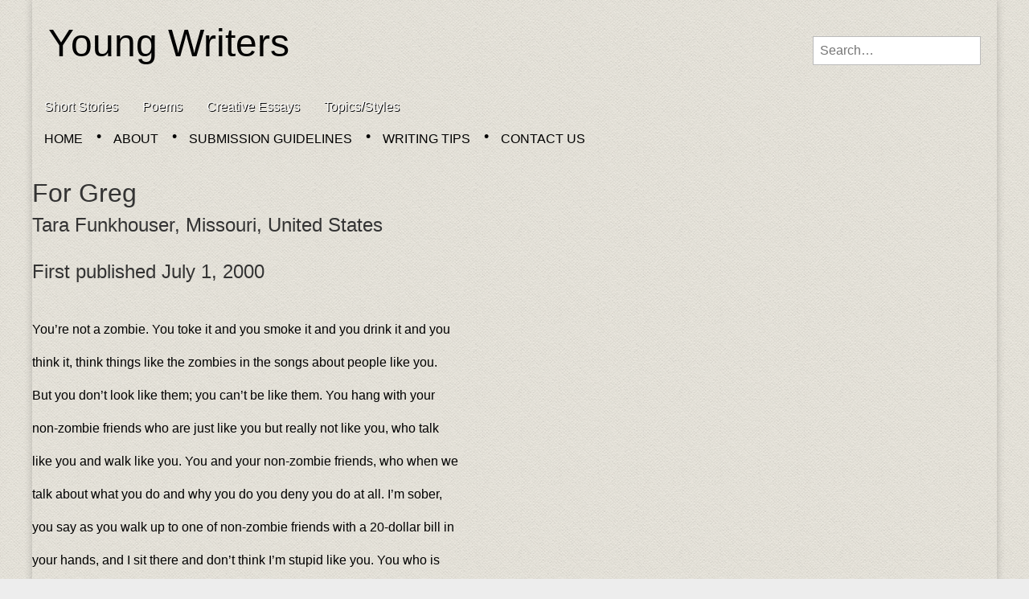

--- FILE ---
content_type: text/html; charset=UTF-8
request_url: http://www.youngwritersmagazine.com/poems/for-greg/
body_size: 14470
content:
<!DOCTYPE html>
<!--[if lt IE 7]><html class="no-js lt-ie9 lt-ie8 lt-ie7" lang="en-US"><![endif]-->
<!--[if IE 7]><html class="no-js lt-ie9 lt-ie8" lang="en-US"><![endif]-->
<!--[if IE 8]><html class="no-js lt-ie9" lang="en-US"><![endif]-->
<!--[if gt IE 8]><!--><html class="no-js" lang="en-US"><!--<![endif]-->
<head>
<meta charset="UTF-8" />
<meta http-equiv="X-UA-Compatible" content="IE=edge,chrome=1">
<meta name="viewport" content="width=device-width, initial-scale=1.0">
<title>For Greg | Poem by Tara Funkhouser | Young Writers</title>
<link rel="profile" href="http://gmpg.org/xfn/11" />
<link rel="pingback" href="http://www.youngwritersmagazine.com/xmlrpc.php" />
<!--[if IE]><script src="http://html5shiv.googlecode.com/svn/trunk/html5.js"></script><![endif]-->
<meta name='robots' content='index, follow, max-image-preview:large, max-snippet:-1, max-video-preview:-1' />

	<!-- This site is optimized with the Yoast SEO plugin v26.5 - https://yoast.com/wordpress/plugins/seo/ -->
	<meta name="description" content="A passionate and biting prose poem to a lost friend, by teenage writer Tara Funkhouser." />
	<link rel="canonical" href="http://www.youngwritersmagazine.com/poems/for-greg/" />
	<meta property="og:locale" content="en_US" />
	<meta property="og:type" content="article" />
	<meta property="og:title" content="For Greg | Poem by Tara Funkhouser | Young Writers" />
	<meta property="og:description" content="A passionate and biting prose poem to a lost friend, by teenage writer Tara Funkhouser." />
	<meta property="og:url" content="http://www.youngwritersmagazine.com/poems/for-greg/" />
	<meta property="og:site_name" content="Young Writers" />
	<meta property="article:publisher" content="https://www.facebook.com/youngwritersmag" />
	<meta property="article:published_time" content="2000-07-01T16:00:13+00:00" />
	<meta property="article:modified_time" content="2012-04-28T16:45:32+00:00" />
	<meta name="author" content="Daniel Klotz" />
	<meta name="twitter:card" content="summary_large_image" />
	<meta name="twitter:creator" content="@youngwritersmag" />
	<meta name="twitter:site" content="@youngwritersmag" />
	<meta name="twitter:label1" content="Written by" />
	<meta name="twitter:data1" content="Daniel Klotz" />
	<meta name="twitter:label2" content="Est. reading time" />
	<meta name="twitter:data2" content="2 minutes" />
	<script type="application/ld+json" class="yoast-schema-graph">{"@context":"https://schema.org","@graph":[{"@type":"WebPage","@id":"http://www.youngwritersmagazine.com/poems/for-greg/","url":"http://www.youngwritersmagazine.com/poems/for-greg/","name":"For Greg | Poem by Tara Funkhouser | Young Writers","isPartOf":{"@id":"http://www.youngwritersmagazine.com/#website"},"datePublished":"2000-07-01T16:00:13+00:00","dateModified":"2012-04-28T16:45:32+00:00","author":{"@id":"http://www.youngwritersmagazine.com/#/schema/person/9515c39e662deab1fbd492814d75ab83"},"description":"A passionate and biting prose poem to a lost friend, by teenage writer Tara Funkhouser.","breadcrumb":{"@id":"http://www.youngwritersmagazine.com/poems/for-greg/#breadcrumb"},"inLanguage":"en-US","potentialAction":[{"@type":"ReadAction","target":["http://www.youngwritersmagazine.com/poems/for-greg/"]}]},{"@type":"BreadcrumbList","@id":"http://www.youngwritersmagazine.com/poems/for-greg/#breadcrumb","itemListElement":[{"@type":"ListItem","position":1,"name":"Home","item":"http://www.youngwritersmagazine.com/"},{"@type":"ListItem","position":2,"name":"For Greg"}]},{"@type":"WebSite","@id":"http://www.youngwritersmagazine.com/#website","url":"http://www.youngwritersmagazine.com/","name":"Young Writers","description":"Stories, Poems, and Essays by Teens","potentialAction":[{"@type":"SearchAction","target":{"@type":"EntryPoint","urlTemplate":"http://www.youngwritersmagazine.com/?s={search_term_string}"},"query-input":{"@type":"PropertyValueSpecification","valueRequired":true,"valueName":"search_term_string"}}],"inLanguage":"en-US"},{"@type":"Person","@id":"http://www.youngwritersmagazine.com/#/schema/person/9515c39e662deab1fbd492814d75ab83","name":"Daniel Klotz","image":{"@type":"ImageObject","inLanguage":"en-US","@id":"http://www.youngwritersmagazine.com/#/schema/person/image/","url":"https://secure.gravatar.com/avatar/027375035a217d4a84b5dbee8816b052754bbeb168f0717edfc5778938fe976a?s=96&d=blank&r=pg","contentUrl":"https://secure.gravatar.com/avatar/027375035a217d4a84b5dbee8816b052754bbeb168f0717edfc5778938fe976a?s=96&d=blank&r=pg","caption":"Daniel Klotz"},"sameAs":["http://www.youngwritersmagazine.com"]}]}</script>
	<!-- / Yoast SEO plugin. -->


<link rel='dns-prefetch' href='//stats.wp.com' />
<link rel='dns-prefetch' href='//netdna.bootstrapcdn.com' />
<link rel='dns-prefetch' href='//v0.wordpress.com' />
<link rel='dns-prefetch' href='//jetpack.wordpress.com' />
<link rel='dns-prefetch' href='//s0.wp.com' />
<link rel='dns-prefetch' href='//public-api.wordpress.com' />
<link rel='dns-prefetch' href='//0.gravatar.com' />
<link rel='dns-prefetch' href='//1.gravatar.com' />
<link rel='dns-prefetch' href='//2.gravatar.com' />
<link rel="alternate" type="application/rss+xml" title="Young Writers &raquo; Feed" href="http://www.youngwritersmagazine.com/feed/" />
<link rel="alternate" type="application/rss+xml" title="Young Writers &raquo; Comments Feed" href="http://www.youngwritersmagazine.com/comments/feed/" />
<link rel="alternate" type="application/rss+xml" title="Young Writers &raquo; For Greg Comments Feed" href="http://www.youngwritersmagazine.com/poems/for-greg/feed/" />
<link rel="alternate" title="oEmbed (JSON)" type="application/json+oembed" href="http://www.youngwritersmagazine.com/wp-json/oembed/1.0/embed?url=http%3A%2F%2Fwww.youngwritersmagazine.com%2Fpoems%2Ffor-greg%2F" />
<link rel="alternate" title="oEmbed (XML)" type="text/xml+oembed" href="http://www.youngwritersmagazine.com/wp-json/oembed/1.0/embed?url=http%3A%2F%2Fwww.youngwritersmagazine.com%2Fpoems%2Ffor-greg%2F&#038;format=xml" />
<style id='wp-img-auto-sizes-contain-inline-css' type='text/css'>
img:is([sizes=auto i],[sizes^="auto," i]){contain-intrinsic-size:3000px 1500px}
/*# sourceURL=wp-img-auto-sizes-contain-inline-css */
</style>
<style id='wp-emoji-styles-inline-css' type='text/css'>

	img.wp-smiley, img.emoji {
		display: inline !important;
		border: none !important;
		box-shadow: none !important;
		height: 1em !important;
		width: 1em !important;
		margin: 0 0.07em !important;
		vertical-align: -0.1em !important;
		background: none !important;
		padding: 0 !important;
	}
/*# sourceURL=wp-emoji-styles-inline-css */
</style>
<style id='wp-block-library-inline-css' type='text/css'>
:root{--wp-block-synced-color:#7a00df;--wp-block-synced-color--rgb:122,0,223;--wp-bound-block-color:var(--wp-block-synced-color);--wp-editor-canvas-background:#ddd;--wp-admin-theme-color:#007cba;--wp-admin-theme-color--rgb:0,124,186;--wp-admin-theme-color-darker-10:#006ba1;--wp-admin-theme-color-darker-10--rgb:0,107,160.5;--wp-admin-theme-color-darker-20:#005a87;--wp-admin-theme-color-darker-20--rgb:0,90,135;--wp-admin-border-width-focus:2px}@media (min-resolution:192dpi){:root{--wp-admin-border-width-focus:1.5px}}.wp-element-button{cursor:pointer}:root .has-very-light-gray-background-color{background-color:#eee}:root .has-very-dark-gray-background-color{background-color:#313131}:root .has-very-light-gray-color{color:#eee}:root .has-very-dark-gray-color{color:#313131}:root .has-vivid-green-cyan-to-vivid-cyan-blue-gradient-background{background:linear-gradient(135deg,#00d084,#0693e3)}:root .has-purple-crush-gradient-background{background:linear-gradient(135deg,#34e2e4,#4721fb 50%,#ab1dfe)}:root .has-hazy-dawn-gradient-background{background:linear-gradient(135deg,#faaca8,#dad0ec)}:root .has-subdued-olive-gradient-background{background:linear-gradient(135deg,#fafae1,#67a671)}:root .has-atomic-cream-gradient-background{background:linear-gradient(135deg,#fdd79a,#004a59)}:root .has-nightshade-gradient-background{background:linear-gradient(135deg,#330968,#31cdcf)}:root .has-midnight-gradient-background{background:linear-gradient(135deg,#020381,#2874fc)}:root{--wp--preset--font-size--normal:16px;--wp--preset--font-size--huge:42px}.has-regular-font-size{font-size:1em}.has-larger-font-size{font-size:2.625em}.has-normal-font-size{font-size:var(--wp--preset--font-size--normal)}.has-huge-font-size{font-size:var(--wp--preset--font-size--huge)}.has-text-align-center{text-align:center}.has-text-align-left{text-align:left}.has-text-align-right{text-align:right}.has-fit-text{white-space:nowrap!important}#end-resizable-editor-section{display:none}.aligncenter{clear:both}.items-justified-left{justify-content:flex-start}.items-justified-center{justify-content:center}.items-justified-right{justify-content:flex-end}.items-justified-space-between{justify-content:space-between}.screen-reader-text{border:0;clip-path:inset(50%);height:1px;margin:-1px;overflow:hidden;padding:0;position:absolute;width:1px;word-wrap:normal!important}.screen-reader-text:focus{background-color:#ddd;clip-path:none;color:#444;display:block;font-size:1em;height:auto;left:5px;line-height:normal;padding:15px 23px 14px;text-decoration:none;top:5px;width:auto;z-index:100000}html :where(.has-border-color){border-style:solid}html :where([style*=border-top-color]){border-top-style:solid}html :where([style*=border-right-color]){border-right-style:solid}html :where([style*=border-bottom-color]){border-bottom-style:solid}html :where([style*=border-left-color]){border-left-style:solid}html :where([style*=border-width]){border-style:solid}html :where([style*=border-top-width]){border-top-style:solid}html :where([style*=border-right-width]){border-right-style:solid}html :where([style*=border-bottom-width]){border-bottom-style:solid}html :where([style*=border-left-width]){border-left-style:solid}html :where(img[class*=wp-image-]){height:auto;max-width:100%}:where(figure){margin:0 0 1em}html :where(.is-position-sticky){--wp-admin--admin-bar--position-offset:var(--wp-admin--admin-bar--height,0px)}@media screen and (max-width:600px){html :where(.is-position-sticky){--wp-admin--admin-bar--position-offset:0px}}

/*# sourceURL=wp-block-library-inline-css */
</style><style id='global-styles-inline-css' type='text/css'>
:root{--wp--preset--aspect-ratio--square: 1;--wp--preset--aspect-ratio--4-3: 4/3;--wp--preset--aspect-ratio--3-4: 3/4;--wp--preset--aspect-ratio--3-2: 3/2;--wp--preset--aspect-ratio--2-3: 2/3;--wp--preset--aspect-ratio--16-9: 16/9;--wp--preset--aspect-ratio--9-16: 9/16;--wp--preset--color--black: #000000;--wp--preset--color--cyan-bluish-gray: #abb8c3;--wp--preset--color--white: #ffffff;--wp--preset--color--pale-pink: #f78da7;--wp--preset--color--vivid-red: #cf2e2e;--wp--preset--color--luminous-vivid-orange: #ff6900;--wp--preset--color--luminous-vivid-amber: #fcb900;--wp--preset--color--light-green-cyan: #7bdcb5;--wp--preset--color--vivid-green-cyan: #00d084;--wp--preset--color--pale-cyan-blue: #8ed1fc;--wp--preset--color--vivid-cyan-blue: #0693e3;--wp--preset--color--vivid-purple: #9b51e0;--wp--preset--gradient--vivid-cyan-blue-to-vivid-purple: linear-gradient(135deg,rgb(6,147,227) 0%,rgb(155,81,224) 100%);--wp--preset--gradient--light-green-cyan-to-vivid-green-cyan: linear-gradient(135deg,rgb(122,220,180) 0%,rgb(0,208,130) 100%);--wp--preset--gradient--luminous-vivid-amber-to-luminous-vivid-orange: linear-gradient(135deg,rgb(252,185,0) 0%,rgb(255,105,0) 100%);--wp--preset--gradient--luminous-vivid-orange-to-vivid-red: linear-gradient(135deg,rgb(255,105,0) 0%,rgb(207,46,46) 100%);--wp--preset--gradient--very-light-gray-to-cyan-bluish-gray: linear-gradient(135deg,rgb(238,238,238) 0%,rgb(169,184,195) 100%);--wp--preset--gradient--cool-to-warm-spectrum: linear-gradient(135deg,rgb(74,234,220) 0%,rgb(151,120,209) 20%,rgb(207,42,186) 40%,rgb(238,44,130) 60%,rgb(251,105,98) 80%,rgb(254,248,76) 100%);--wp--preset--gradient--blush-light-purple: linear-gradient(135deg,rgb(255,206,236) 0%,rgb(152,150,240) 100%);--wp--preset--gradient--blush-bordeaux: linear-gradient(135deg,rgb(254,205,165) 0%,rgb(254,45,45) 50%,rgb(107,0,62) 100%);--wp--preset--gradient--luminous-dusk: linear-gradient(135deg,rgb(255,203,112) 0%,rgb(199,81,192) 50%,rgb(65,88,208) 100%);--wp--preset--gradient--pale-ocean: linear-gradient(135deg,rgb(255,245,203) 0%,rgb(182,227,212) 50%,rgb(51,167,181) 100%);--wp--preset--gradient--electric-grass: linear-gradient(135deg,rgb(202,248,128) 0%,rgb(113,206,126) 100%);--wp--preset--gradient--midnight: linear-gradient(135deg,rgb(2,3,129) 0%,rgb(40,116,252) 100%);--wp--preset--font-size--small: 13px;--wp--preset--font-size--medium: 20px;--wp--preset--font-size--large: 36px;--wp--preset--font-size--x-large: 42px;--wp--preset--spacing--20: 0.44rem;--wp--preset--spacing--30: 0.67rem;--wp--preset--spacing--40: 1rem;--wp--preset--spacing--50: 1.5rem;--wp--preset--spacing--60: 2.25rem;--wp--preset--spacing--70: 3.38rem;--wp--preset--spacing--80: 5.06rem;--wp--preset--shadow--natural: 6px 6px 9px rgba(0, 0, 0, 0.2);--wp--preset--shadow--deep: 12px 12px 50px rgba(0, 0, 0, 0.4);--wp--preset--shadow--sharp: 6px 6px 0px rgba(0, 0, 0, 0.2);--wp--preset--shadow--outlined: 6px 6px 0px -3px rgb(255, 255, 255), 6px 6px rgb(0, 0, 0);--wp--preset--shadow--crisp: 6px 6px 0px rgb(0, 0, 0);}:where(.is-layout-flex){gap: 0.5em;}:where(.is-layout-grid){gap: 0.5em;}body .is-layout-flex{display: flex;}.is-layout-flex{flex-wrap: wrap;align-items: center;}.is-layout-flex > :is(*, div){margin: 0;}body .is-layout-grid{display: grid;}.is-layout-grid > :is(*, div){margin: 0;}:where(.wp-block-columns.is-layout-flex){gap: 2em;}:where(.wp-block-columns.is-layout-grid){gap: 2em;}:where(.wp-block-post-template.is-layout-flex){gap: 1.25em;}:where(.wp-block-post-template.is-layout-grid){gap: 1.25em;}.has-black-color{color: var(--wp--preset--color--black) !important;}.has-cyan-bluish-gray-color{color: var(--wp--preset--color--cyan-bluish-gray) !important;}.has-white-color{color: var(--wp--preset--color--white) !important;}.has-pale-pink-color{color: var(--wp--preset--color--pale-pink) !important;}.has-vivid-red-color{color: var(--wp--preset--color--vivid-red) !important;}.has-luminous-vivid-orange-color{color: var(--wp--preset--color--luminous-vivid-orange) !important;}.has-luminous-vivid-amber-color{color: var(--wp--preset--color--luminous-vivid-amber) !important;}.has-light-green-cyan-color{color: var(--wp--preset--color--light-green-cyan) !important;}.has-vivid-green-cyan-color{color: var(--wp--preset--color--vivid-green-cyan) !important;}.has-pale-cyan-blue-color{color: var(--wp--preset--color--pale-cyan-blue) !important;}.has-vivid-cyan-blue-color{color: var(--wp--preset--color--vivid-cyan-blue) !important;}.has-vivid-purple-color{color: var(--wp--preset--color--vivid-purple) !important;}.has-black-background-color{background-color: var(--wp--preset--color--black) !important;}.has-cyan-bluish-gray-background-color{background-color: var(--wp--preset--color--cyan-bluish-gray) !important;}.has-white-background-color{background-color: var(--wp--preset--color--white) !important;}.has-pale-pink-background-color{background-color: var(--wp--preset--color--pale-pink) !important;}.has-vivid-red-background-color{background-color: var(--wp--preset--color--vivid-red) !important;}.has-luminous-vivid-orange-background-color{background-color: var(--wp--preset--color--luminous-vivid-orange) !important;}.has-luminous-vivid-amber-background-color{background-color: var(--wp--preset--color--luminous-vivid-amber) !important;}.has-light-green-cyan-background-color{background-color: var(--wp--preset--color--light-green-cyan) !important;}.has-vivid-green-cyan-background-color{background-color: var(--wp--preset--color--vivid-green-cyan) !important;}.has-pale-cyan-blue-background-color{background-color: var(--wp--preset--color--pale-cyan-blue) !important;}.has-vivid-cyan-blue-background-color{background-color: var(--wp--preset--color--vivid-cyan-blue) !important;}.has-vivid-purple-background-color{background-color: var(--wp--preset--color--vivid-purple) !important;}.has-black-border-color{border-color: var(--wp--preset--color--black) !important;}.has-cyan-bluish-gray-border-color{border-color: var(--wp--preset--color--cyan-bluish-gray) !important;}.has-white-border-color{border-color: var(--wp--preset--color--white) !important;}.has-pale-pink-border-color{border-color: var(--wp--preset--color--pale-pink) !important;}.has-vivid-red-border-color{border-color: var(--wp--preset--color--vivid-red) !important;}.has-luminous-vivid-orange-border-color{border-color: var(--wp--preset--color--luminous-vivid-orange) !important;}.has-luminous-vivid-amber-border-color{border-color: var(--wp--preset--color--luminous-vivid-amber) !important;}.has-light-green-cyan-border-color{border-color: var(--wp--preset--color--light-green-cyan) !important;}.has-vivid-green-cyan-border-color{border-color: var(--wp--preset--color--vivid-green-cyan) !important;}.has-pale-cyan-blue-border-color{border-color: var(--wp--preset--color--pale-cyan-blue) !important;}.has-vivid-cyan-blue-border-color{border-color: var(--wp--preset--color--vivid-cyan-blue) !important;}.has-vivid-purple-border-color{border-color: var(--wp--preset--color--vivid-purple) !important;}.has-vivid-cyan-blue-to-vivid-purple-gradient-background{background: var(--wp--preset--gradient--vivid-cyan-blue-to-vivid-purple) !important;}.has-light-green-cyan-to-vivid-green-cyan-gradient-background{background: var(--wp--preset--gradient--light-green-cyan-to-vivid-green-cyan) !important;}.has-luminous-vivid-amber-to-luminous-vivid-orange-gradient-background{background: var(--wp--preset--gradient--luminous-vivid-amber-to-luminous-vivid-orange) !important;}.has-luminous-vivid-orange-to-vivid-red-gradient-background{background: var(--wp--preset--gradient--luminous-vivid-orange-to-vivid-red) !important;}.has-very-light-gray-to-cyan-bluish-gray-gradient-background{background: var(--wp--preset--gradient--very-light-gray-to-cyan-bluish-gray) !important;}.has-cool-to-warm-spectrum-gradient-background{background: var(--wp--preset--gradient--cool-to-warm-spectrum) !important;}.has-blush-light-purple-gradient-background{background: var(--wp--preset--gradient--blush-light-purple) !important;}.has-blush-bordeaux-gradient-background{background: var(--wp--preset--gradient--blush-bordeaux) !important;}.has-luminous-dusk-gradient-background{background: var(--wp--preset--gradient--luminous-dusk) !important;}.has-pale-ocean-gradient-background{background: var(--wp--preset--gradient--pale-ocean) !important;}.has-electric-grass-gradient-background{background: var(--wp--preset--gradient--electric-grass) !important;}.has-midnight-gradient-background{background: var(--wp--preset--gradient--midnight) !important;}.has-small-font-size{font-size: var(--wp--preset--font-size--small) !important;}.has-medium-font-size{font-size: var(--wp--preset--font-size--medium) !important;}.has-large-font-size{font-size: var(--wp--preset--font-size--large) !important;}.has-x-large-font-size{font-size: var(--wp--preset--font-size--x-large) !important;}
/*# sourceURL=global-styles-inline-css */
</style>

<style id='classic-theme-styles-inline-css' type='text/css'>
/*! This file is auto-generated */
.wp-block-button__link{color:#fff;background-color:#32373c;border-radius:9999px;box-shadow:none;text-decoration:none;padding:calc(.667em + 2px) calc(1.333em + 2px);font-size:1.125em}.wp-block-file__button{background:#32373c;color:#fff;text-decoration:none}
/*# sourceURL=/wp-includes/css/classic-themes.min.css */
</style>
<link rel='stylesheet' id='tags-page-css' href='http://www.youngwritersmagazine.com/wp-content/plugins/tags-page/css/tags-page.min.css?ver=6.9' type='text/css' media='all' />
<link rel='stylesheet' id='theme_stylesheet-css' href='http://www.youngwritersmagazine.com/wp-content/themes/magazine-premium/style.css?ver=6.9' type='text/css' media='all' />
<link rel='stylesheet' id='font_awesome-css' href='http://netdna.bootstrapcdn.com/font-awesome/3.2.1/css/font-awesome.css' type='text/css' media='all' />
<link rel='stylesheet' id='sharedaddy-css' href='http://www.youngwritersmagazine.com/wp-content/plugins/jetpack/modules/sharedaddy/sharing.css?ver=15.3.1' type='text/css' media='all' />
<link rel='stylesheet' id='social-logos-css' href='http://www.youngwritersmagazine.com/wp-content/plugins/jetpack/_inc/social-logos/social-logos.min.css?ver=15.3.1' type='text/css' media='all' />
<script type="text/javascript" src="http://www.youngwritersmagazine.com/wp-includes/js/jquery/jquery.min.js?ver=3.7.1" id="jquery-core-js"></script>
<script type="text/javascript" src="http://www.youngwritersmagazine.com/wp-includes/js/jquery/jquery-migrate.min.js?ver=3.4.1" id="jquery-migrate-js"></script>
<link rel="https://api.w.org/" href="http://www.youngwritersmagazine.com/wp-json/" /><link rel="alternate" title="JSON" type="application/json" href="http://www.youngwritersmagazine.com/wp-json/wp/v2/posts/94" /><link rel="EditURI" type="application/rsd+xml" title="RSD" href="http://www.youngwritersmagazine.com/xmlrpc.php?rsd" />
<meta name="generator" content="WordPress 6.9" />
<link rel='shortlink' href='http://www.youngwritersmagazine.com/?p=94' />
	<style>img#wpstats{display:none}</style>
		<style>
body { color: ; font-family: ; font-weight: normal; font-size: px; }
#page { background-color: ; }
h1, h2, h3, h4, h5, h6, h1 a, h2 a, h3 a, h4 a, h5 a, h6 a { color: ; font-family: ; font-weight: normal }
#site-title a,#site-description{color:#000000 !important}
#site-title a { font-family: ; font-weight: normal; font-size: px; }
#site-description { font-family: ; font-weight: normal; font-size: px; }
#site-navigation, #site-sub-navigation { font-family: ; font-weight: normal; }
#site-navigation { font-size: px; background-color: ; }
#site-navigation li:hover, #site-navigation ul ul { background-color: ; }
#site-navigation li a { color: ; }
#site-navigation li a:hover { color: ; }
#site-sub-navigation { font-size: px; }
a, .entry-meta a, .format-link .entry-title a { color: ; }
a:hover, .entry-meta a:hover, .format-link .entry-title a:hover { color: ; }
.more-link, #posts-pagination a, input[type="submit"], .comment-reply-link, .more-link:hover, #posts-pagination a:hover, input[type="submit"]:hover, .comment-reply-link:hover { color: ; background-color: ; }
.widget { background-color: ; }
.entry-title, .entry-title a { font-family: ; font-weight: normal; font-size: px; }
.entry-meta, .entry-meta a { font-family: ; font-weight: normal; font-size: px; }
.post-category, .post-category a, .post-format, .post-format a { font-family: ; font-weight: normal; font-size: px; }
</style>
	<style type="text/css" id="custom-background-css">
body.custom-background { background-color: #ededed; background-image: url("http://www.youngwritersmagazine.com/wp-content/uploads/2015/03/seamless_paper_texture.png"); background-position: left top; background-size: auto; background-repeat: repeat; background-attachment: scroll; }
</style>
	<!-- Custom CSS -->
<style>
/*
Welcome to the Custom CSS editor!

Please add all your custom CSS here and avoid modifying the core theme files, since that'll make upgrading the theme problematic. Your custom CSS will be loaded after the theme's stylesheets, which means that your rules will take precedence. Just add your CSS here for what you want to change, you don't need to copy all the theme's style.css content.
*/

.single-post .category-poems p {
    line-height: 0.7em;
}

.single-post .tag-prose-poem p {
	line-height: 1.6em;
}

.single-post .xleading,
.single-post .long-line {
	line-height: 1.0em;
}

.excerpt {
	font-size: 14px;
	line-height: 1.5em;
}

.epigraph,
.translattribution {
	font-style: italic;
	line-height: 1.3em !important;
}

.quotecite {
	margin: -1.0em 0 2em 0;
	padding-left: 2em;
}

.block-definition {
	font-style: italic;
	font-weight: bold;
}

.sectionhead {
	font-style: italic;
	margin-top: 26px;
}

.dedication {
	font-style: italic;
	margin-bottom: 2em;
}

.indent1 {
	margin-left: 10px;
}

.indent2 {
	margin-left: 20px;
}

.indent3 {
	margin-left: 30px;
}

.indent4 {
	margin-left: 40px;
}

.indent5 {
	margin-left: 50px;
}

.indent6 {
	margin-left: 60px;
}

.awardcite {
	font-size: 12px;
	line-height: 16px;
	margin-top: 30px;
}

.spacer {
	text-align: center;
}

.centered,
.center {
	text-align: center;
}

span.definition {
	font-weight: normal;
}

table.tags_table {
    max-width: 350px;
    font-size: 14px;
}

.tags_table tfoot,
.tags_table thead {
    color:inherit;
}

td, th {
    border: none;   
}

td.tags_table_column_tag {
    padding: 0 6px;
}
.widget-title {
    font-size: 1.3em;
}
</style>
<!-- /Custom CSS -->
		
<!-- Google Analytics -->
<script>
  (function(i,s,o,g,r,a,m){i['GoogleAnalyticsObject']=r;i[r]=i[r]||function(){
  (i[r].q=i[r].q||[]).push(arguments)},i[r].l=1*new Date();a=s.createElement(o),
  m=s.getElementsByTagName(o)[0];a.async=1;a.src=g;m.parentNode.insertBefore(a,m)
  })(window,document,'script','//www.google-analytics.com/analytics.js','ga');
  ga('create', 'UA-31649042-1', 'auto');
  ga('send', 'pageview');
</script>

</head>

<body class="wp-singular post-template-default single single-post postid-94 single-format-standard custom-background wp-theme-magazine-premium">
	<div id="page" class="grid ">
		<header id="header" class="row" role="banner">
			<div class="c12">
				<div id="mobile-menu">
					<a href="#" class="left-menu"><i class="icon-reorder"></i></a>
					<a href="#"><i class="icon-search"></i></a>
				</div>
				<div id="drop-down-search"><form role="search" method="get" id="searchform" class="slide" action="http://www.youngwritersmagazine.com/" >
    <label class="assistive-text" for="site-search">Search for:</label>
    <input type="search" placeholder="Search&hellip;" value="" name="s" id="site-search" />
    </form></div>

								<div class="title-logo-wrapper fl">
										<div id="title-wrapper">
						<h1 id="site-title"><a href="http://www.youngwritersmagazine.com" title="Young Writers" rel="home">Young Writers</a></h1>
											</div>
				</div>
									<div id="header-widgets" class="fl">
						<aside id="search-7" class="header-widget widget_search"><form role="search" method="get" id="searchform" class="slide" action="http://www.youngwritersmagazine.com/" >
    <label class="assistive-text" for="site-search">Search for:</label>
    <input type="search" placeholder="Search&hellip;" value="" name="s" id="site-search" />
    </form></aside>					</div>
					
				<nav id="site-navigation" role="navigation">
					<h3 class="assistive-text">Main menu</h3>
					<a class="assistive-text" href="#primary" title="Skip to content">Skip to content</a>
					<div class="menu-main-nav-container"><ul id="menu-main-nav" class="menu"><li id="menu-item-30" class="menu-item menu-item-type-taxonomy menu-item-object-category menu-item-30"><a href="http://www.youngwritersmagazine.com/category/fiction/">Short Stories</a>
<li id="menu-item-29" class="menu-item menu-item-type-taxonomy menu-item-object-category current-post-ancestor current-menu-parent current-post-parent menu-item-29"><a href="http://www.youngwritersmagazine.com/category/poems/">Poems</a>
<li id="menu-item-28" class="menu-item menu-item-type-taxonomy menu-item-object-category menu-item-28"><a href="http://www.youngwritersmagazine.com/category/essays/">Creative Essays</a>
<li id="menu-item-100" class="menu-item menu-item-type-post_type menu-item-object-page menu-item-100"><a href="http://www.youngwritersmagazine.com/topic/">Topics/Styles</a>
</ul></div>				</nav><!-- #site-navigation -->

				<nav id="site-sub-navigation" role="navigation">
					<h3 class="assistive-text">Sub menu</h3>
					<div class="menu-sub-nav-container"><ul id="menu-sub-nav" class="secondary-menu"><li id="menu-item-36" class="menu-item menu-item-type-custom menu-item-object-custom menu-item-home menu-item-36"><a href="http://www.youngwritersmagazine.com/">Home</a>
<li id="menu-item-35" class="menu-item menu-item-type-post_type menu-item-object-page menu-item-35"><a href="http://www.youngwritersmagazine.com/about/">About</a>
<li id="menu-item-33" class="menu-item menu-item-type-post_type menu-item-object-page menu-item-33"><a href="http://www.youngwritersmagazine.com/submission-guidelines/">Submission Guidelines</a>
<li id="menu-item-32" class="menu-item menu-item-type-post_type menu-item-object-page menu-item-32"><a href="http://www.youngwritersmagazine.com/writing-tips-for-teen-writers/">Writing Tips</a>
<li id="menu-item-34" class="menu-item menu-item-type-post_type menu-item-object-page menu-item-34"><a href="http://www.youngwritersmagazine.com/contact/">Contact Us</a>
</ul></div>				</nav><!-- #site-sub-navigation -->

			</div><!-- .c12 -->

		</header><!-- #header .row -->

		<div id="main">
			<div class="row">
				<div id="left-nav"></div>
				
	<div id="primary" class="" role="main">
			<article id="post-94" class="post-94 post type-post status-publish format-standard hentry category-poems tag-apostrophe tag-drugs-and-alcohol tag-friends tag-prose-poem">
	    <header>
		<h1 class="entry-title">
					For Greg			</h1>

		<h2 class="entry-meta">
		Tara Funkhouser, Missouri, United States<br /><p class="pubdate">First published July 1, 2000</p>		<!--  -->
	</h2>
	</header>
	    <div class="entry-content">
		    <p>You&rsquo;re not a zombie. You toke it and you smoke it and you drink it and you</p>
<p>think it, think things like the zombies in the songs about people like you.</p>
<p>But you don&rsquo;t look like them; you can&rsquo;t be like them. You hang with your</p>
<p>non-zombie friends who are just like you but really not like you, who talk</p>
<p>like you and walk like you. You and your non-zombie friends, who when we</p>
<p>talk about what you do and why you do you deny you do at all. I&rsquo;m sober,</p>
<p>you say as you walk up to one of non-zombie friends with a 20-dollar bill in</p>
<p>your hands, and I sit there and don&rsquo;t think I&rsquo;m stupid like you. You who is</p>
<p>so smart and so sweet and so caring and so stupid as to throw everything</p>
<p>else away for the high because you like the high and your friends like the</p>
<p>high and why not get high? Why not get high? But hey, if you don&rsquo;t want to</p>
<p>it&rsquo;s cool because I kinda like you even though you know you are lying and</p>
<p>you want me to be like you so you don&rsquo;t have to throw me away too. I wish I</p>
<p>could be like you, but I won&rsquo;t throw me away for you because even though I</p>
<p>like you I like me too. You and your non-zombie friends. You lead such</p>
<p>normal lives, you fool everyone by looking so damned normal, and you do it</p>
<p>on purpose so you do I know you do. Maybe you are normal, because isn&rsquo;t</p>
<p>normal what the majority&rsquo;s doing? Maybe everyone&rsquo;s used to everyone because</p>
<p>everyone and their mother does it too, they toke it and smoke it, drink it</p>
<p>and think it those thoughts just like you, they dress like you get in to</p>
<p>messes like you skip their classes like you but they&rsquo;re not like you. They&rsquo;</p>
<p>re not like you. And anymore you&rsquo;re not like you either. You wear the mask</p>
<p>you and your friends like to share, and I put up my barriers like I do when</p>
<p>I don&rsquo;t trust you but I do trust you, when you&rsquo;re you. But you&rsquo;re not</p>
<p>because you&rsquo;re like your non-zombie friends now, having fun like they do but</p>
<p>we had fun too, you know. We had fun when you were you. I&rsquo;ll make you a</p>
<p>deal. Don&rsquo;t be like me and I won&rsquo;t be like you and that&rsquo;s OK so long as you&rsquo;re</p>
<p>like you, OK? Just so long as you&rsquo;re really you.</p>
<div class="sharedaddy sd-sharing-enabled"><div class="robots-nocontent sd-block sd-social sd-social-icon-text sd-sharing"><h3 class="sd-title">Share this:</h3><div class="sd-content"><ul><li class="share-print"><a rel="nofollow noopener noreferrer"
				data-shared="sharing-print-94"
				class="share-print sd-button share-icon"
				href="http://www.youngwritersmagazine.com/poems/for-greg/#print?share=print"
				target="_blank"
				aria-labelledby="sharing-print-94"
				>
				<span id="sharing-print-94" hidden>Click to print (Opens in new window)</span>
				<span>Print</span>
			</a></li><li class="share-email"><a rel="nofollow noopener noreferrer"
				data-shared="sharing-email-94"
				class="share-email sd-button share-icon"
				href="mailto:?subject=%5BShared%20Post%5D%20For%20Greg&#038;body=http%3A%2F%2Fwww.youngwritersmagazine.com%2Fpoems%2Ffor-greg%2F&#038;share=email"
				target="_blank"
				aria-labelledby="sharing-email-94"
				data-email-share-error-title="Do you have email set up?" data-email-share-error-text="If you&#039;re having problems sharing via email, you might not have email set up for your browser. You may need to create a new email yourself." data-email-share-nonce="ac3f7ab136" data-email-share-track-url="http://www.youngwritersmagazine.com/poems/for-greg/?share=email">
				<span id="sharing-email-94" hidden>Click to email a link to a friend (Opens in new window)</span>
				<span>Email</span>
			</a></li><li class="share-facebook"><a rel="nofollow noopener noreferrer"
				data-shared="sharing-facebook-94"
				class="share-facebook sd-button share-icon"
				href="http://www.youngwritersmagazine.com/poems/for-greg/?share=facebook"
				target="_blank"
				aria-labelledby="sharing-facebook-94"
				>
				<span id="sharing-facebook-94" hidden>Click to share on Facebook (Opens in new window)</span>
				<span>Facebook</span>
			</a></li><li class="share-twitter"><a rel="nofollow noopener noreferrer"
				data-shared="sharing-twitter-94"
				class="share-twitter sd-button share-icon"
				href="http://www.youngwritersmagazine.com/poems/for-greg/?share=twitter"
				target="_blank"
				aria-labelledby="sharing-twitter-94"
				>
				<span id="sharing-twitter-94" hidden>Click to share on X (Opens in new window)</span>
				<span>X</span>
			</a></li><li><a href="#" class="sharing-anchor sd-button share-more"><span>More</span></a></li><li class="share-end"></li></ul><div class="sharing-hidden"><div class="inner" style="display: none;"><ul><li class="share-reddit"><a rel="nofollow noopener noreferrer"
				data-shared="sharing-reddit-94"
				class="share-reddit sd-button share-icon"
				href="http://www.youngwritersmagazine.com/poems/for-greg/?share=reddit"
				target="_blank"
				aria-labelledby="sharing-reddit-94"
				>
				<span id="sharing-reddit-94" hidden>Click to share on Reddit (Opens in new window)</span>
				<span>Reddit</span>
			</a></li><li class="share-pocket"><a rel="nofollow noopener noreferrer"
				data-shared="sharing-pocket-94"
				class="share-pocket sd-button share-icon"
				href="http://www.youngwritersmagazine.com/poems/for-greg/?share=pocket"
				target="_blank"
				aria-labelledby="sharing-pocket-94"
				>
				<span id="sharing-pocket-94" hidden>Click to share on Pocket (Opens in new window)</span>
				<span>Pocket</span>
			</a></li><li class="share-tumblr"><a rel="nofollow noopener noreferrer"
				data-shared="sharing-tumblr-94"
				class="share-tumblr sd-button share-icon"
				href="http://www.youngwritersmagazine.com/poems/for-greg/?share=tumblr"
				target="_blank"
				aria-labelledby="sharing-tumblr-94"
				>
				<span id="sharing-tumblr-94" hidden>Click to share on Tumblr (Opens in new window)</span>
				<span>Tumblr</span>
			</a></li><li class="share-end"></li></ul></div></div></div></div></div>	    </div><!-- .entry-content -->

	        <footer class="entry">
		<p class="tags"><i class="icon-tags"></i> Tags:<a href="http://www.youngwritersmagazine.com/tag/apostrophe/" rel="tag">Apostrophe</a> <a href="http://www.youngwritersmagazine.com/tag/drugs-and-alcohol/" rel="tag">Drugs and Alcohol</a> <a href="http://www.youngwritersmagazine.com/tag/friends/" rel="tag">Friends</a> <a href="http://www.youngwritersmagazine.com/tag/prose-poem/" rel="tag">Prose Poem</a></p>	</footer><!-- .entry -->
		</article><!-- #post-94 -->
			<nav id="posts-pagination">
				<h3 class="assistive-text">Post navigation</h3>
				<div class="previous fl"><a href="http://www.youngwritersmagazine.com/essays/love-its-spanish/" rel="prev">&larr; Lo*ve (it&#8217;s Spanish)</a></div>
				<div class="next fr"><a href="http://www.youngwritersmagazine.com/poems/half-mast/" rel="next">Half Mast &rarr;</a></div>
			</nav><!-- #posts-pagination -->

			
<div id="comments" class="comments-area">

	
	
	
		<div id="respond" class="comment-respond">
			<h3 id="reply-title" class="comment-reply-title">Leave a Reply<small><a rel="nofollow" id="cancel-comment-reply-link" href="/poems/for-greg/#respond" style="display:none;">Cancel reply</a></small></h3>			<form id="commentform" class="comment-form">
				<iframe
					title="Comment Form"
					src="https://jetpack.wordpress.com/jetpack-comment/?blogid=86259411&#038;postid=94&#038;comment_registration=1&#038;require_name_email=1&#038;stc_enabled=1&#038;stb_enabled=1&#038;show_avatars=1&#038;avatar_default=blank&#038;greeting=Leave+a+Reply&#038;jetpack_comments_nonce=ac052b5e6e&#038;greeting_reply=Leave+a+Reply+to+%25s&#038;color_scheme=light&#038;lang=en_US&#038;jetpack_version=15.3.1&#038;iframe_unique_id=1&#038;show_cookie_consent=10&#038;has_cookie_consent=0&#038;is_current_user_subscribed=0&#038;token_key=%3Bnormal%3B&#038;sig=3bae2fd62f59370bbd815bb09c116fec5c364a23#parent=http%3A%2F%2Fwww.youngwritersmagazine.com%2Fpoems%2Ffor-greg%2F"
											name="jetpack_remote_comment"
						style="width:100%; height: 315px; border:0;"
										class="jetpack_remote_comment"
					id="jetpack_remote_comment"
					sandbox="allow-same-origin allow-top-navigation allow-scripts allow-forms allow-popups"
				>
									</iframe>
									<!--[if !IE]><!-->
					<script>
						document.addEventListener('DOMContentLoaded', function () {
							var commentForms = document.getElementsByClassName('jetpack_remote_comment');
							for (var i = 0; i < commentForms.length; i++) {
								commentForms[i].allowTransparency = false;
								commentForms[i].scrolling = 'no';
							}
						});
					</script>
					<!--<![endif]-->
							</form>
		</div>

		
		<input type="hidden" name="comment_parent" id="comment_parent" value="" />

		
</div><!-- #comments .comments-area -->
			</div><!-- #primary.c8 -->

	<div id="secondary" class="" role="complementary">
		<aside id="text-3" class="widget widget_text"><h3 class="widget-title">UNDER CONSTRUCTION</h3>			<div class="textwidget"><p><em>Young Writers</em> magazine is currently under construction. An official launch date has not been set.</p>
<p>In the meantime, please enjoy browings our archives. All work currently appearing here on <em>Young Writers</em> originally appeared in <em>Frodo&rsquo;s Notebook</em>, the old site that this one will replace.</p>
<p>We are <em>not</em> currently accepting submissions. Thank you for your patience.</p></div>
		</aside><aside id="text-4" class="widget widget_text"><h3 class="widget-title">Connect With Us</h3>			<div class="textwidget"><ul><li style="margin-bottom:20px;"><a href="http://twitter.com/#!/youngwritersmag" title="@YoungWritersMag on Twitter" target="_blank"><i class="fa fa-twitter"></i> Twitter</a></li>
<li><a href="http://www.facebook.com/youngwritersmag" title="Young Writers Magazine Facebook Page" target="_blank"><i class="fa fa-facebook"></i> Facebook</a></li></ul></div>
		</aside><aside id="search-4" class="widget widget_search"><h3 class="widget-title">Search</h3><form role="search" method="get" id="searchform" class="slide" action="http://www.youngwritersmagazine.com/" >
    <label class="assistive-text" for="site-search">Search for:</label>
    <input type="search" placeholder="Search&hellip;" value="" name="s" id="site-search" />
    </form></aside>	</div><!-- #secondary.widget-area -->
			</div><!-- .row -->

			</div> <!-- #main -->

</div> <!-- #page.grid -->

<footer id="footer" role="contentinfo">
	<div id="footer-content" class="grid ">
		<div class="row">
			<aside id="rss_links-3" class="footer-widget  widget_rss_links"><h3 class="widget-title">Feed</h3><p><a target="_self" href="http://www.youngwritersmagazine.com/feed/" title="Subscribe to posts"><img src="http://www.youngwritersmagazine.com/wp-content/plugins/jetpack/images/rss/orange-small.png" alt="RSS feed" />&nbsp;RSS - Posts</a></p>
</aside><aside id="archives-3" class="footer-widget  widget_archive"><h3 class="widget-title">Archives</h3>		<label class="screen-reader-text" for="archives-dropdown-3">Archives</label>
		<select id="archives-dropdown-3" name="archive-dropdown">
			
			<option value="">Select Month</option>
				<option value='http://www.youngwritersmagazine.com/2006/01/'> January 2006 &nbsp;(5)</option>
	<option value='http://www.youngwritersmagazine.com/2005/10/'> October 2005 &nbsp;(8)</option>
	<option value='http://www.youngwritersmagazine.com/2005/07/'> July 2005 &nbsp;(15)</option>
	<option value='http://www.youngwritersmagazine.com/2005/04/'> April 2005 &nbsp;(1)</option>
	<option value='http://www.youngwritersmagazine.com/2005/01/'> January 2005 &nbsp;(7)</option>
	<option value='http://www.youngwritersmagazine.com/2004/07/'> July 2004 &nbsp;(7)</option>
	<option value='http://www.youngwritersmagazine.com/2003/10/'> October 2003 &nbsp;(7)</option>
	<option value='http://www.youngwritersmagazine.com/2003/07/'> July 2003 &nbsp;(6)</option>
	<option value='http://www.youngwritersmagazine.com/2003/04/'> April 2003 &nbsp;(8)</option>
	<option value='http://www.youngwritersmagazine.com/2003/01/'> January 2003 &nbsp;(12)</option>
	<option value='http://www.youngwritersmagazine.com/2002/10/'> October 2002 &nbsp;(8)</option>
	<option value='http://www.youngwritersmagazine.com/2002/07/'> July 2002 &nbsp;(8)</option>
	<option value='http://www.youngwritersmagazine.com/2001/10/'> October 2001 &nbsp;(10)</option>
	<option value='http://www.youngwritersmagazine.com/2001/07/'> July 2001 &nbsp;(24)</option>
	<option value='http://www.youngwritersmagazine.com/2001/04/'> April 2001 &nbsp;(21)</option>
	<option value='http://www.youngwritersmagazine.com/2001/01/'> January 2001 &nbsp;(2)</option>
	<option value='http://www.youngwritersmagazine.com/2000/10/'> October 2000 &nbsp;(8)</option>
	<option value='http://www.youngwritersmagazine.com/2000/07/'> July 2000 &nbsp;(7)</option>
	<option value='http://www.youngwritersmagazine.com/2000/04/'> April 2000 &nbsp;(8)</option>
	<option value='http://www.youngwritersmagazine.com/2000/01/'> January 2000 &nbsp;(7)</option>
	<option value='http://www.youngwritersmagazine.com/1999/10/'> October 1999 &nbsp;(10)</option>
	<option value='http://www.youngwritersmagazine.com/1999/07/'> July 1999 &nbsp;(10)</option>
	<option value='http://www.youngwritersmagazine.com/1999/04/'> April 1999 &nbsp;(9)</option>
	<option value='http://www.youngwritersmagazine.com/1999/01/'> January 1999 &nbsp;(9)</option>
	<option value='http://www.youngwritersmagazine.com/1998/10/'> October 1998 &nbsp;(9)</option>
	<option value='http://www.youngwritersmagazine.com/1998/07/'> July 1998 &nbsp;(10)</option>
	<option value='http://www.youngwritersmagazine.com/1998/01/'> January 1998 &nbsp;(1)</option>

		</select>

			<script type="text/javascript">
/* <![CDATA[ */

( ( dropdownId ) => {
	const dropdown = document.getElementById( dropdownId );
	function onSelectChange() {
		setTimeout( () => {
			if ( 'escape' === dropdown.dataset.lastkey ) {
				return;
			}
			if ( dropdown.value ) {
				document.location.href = dropdown.value;
			}
		}, 250 );
	}
	function onKeyUp( event ) {
		if ( 'Escape' === event.key ) {
			dropdown.dataset.lastkey = 'escape';
		} else {
			delete dropdown.dataset.lastkey;
		}
	}
	function onClick() {
		delete dropdown.dataset.lastkey;
	}
	dropdown.addEventListener( 'keyup', onKeyUp );
	dropdown.addEventListener( 'click', onClick );
	dropdown.addEventListener( 'change', onSelectChange );
})( "archives-dropdown-3" );

//# sourceURL=WP_Widget_Archives%3A%3Awidget
/* ]]> */
</script>
</aside><aside id="categories-5" class="footer-widget  widget_categories"><h3 class="widget-title">Genres</h3>
			<ul>
					<li class="cat-item cat-item-22"><a href="http://www.youngwritersmagazine.com/category/essays/">Creative Essays</a> (38)
</li>
	<li class="cat-item cat-item-20"><a href="http://www.youngwritersmagazine.com/category/poems/">Poetry</a> (174)
</li>
	<li class="cat-item cat-item-21"><a href="http://www.youngwritersmagazine.com/category/fiction/">Short Stories</a> (25)
</li>
			</ul>

			</aside><aside id="nav_menu-3" class="footer-widget  widget_nav_menu"><h3 class="widget-title">Info</h3><div class="menu-sub-nav-container"><ul id="menu-sub-nav-1" class="menu"><li class="menu-item menu-item-type-custom menu-item-object-custom menu-item-home menu-item-36"><a href="http://www.youngwritersmagazine.com/">Home</a></li>
<li class="menu-item menu-item-type-post_type menu-item-object-page menu-item-35"><a href="http://www.youngwritersmagazine.com/about/">About</a></li>
<li class="menu-item menu-item-type-post_type menu-item-object-page menu-item-33"><a href="http://www.youngwritersmagazine.com/submission-guidelines/">Submission Guidelines</a></li>
<li class="menu-item menu-item-type-post_type menu-item-object-page menu-item-32"><a href="http://www.youngwritersmagazine.com/writing-tips-for-teen-writers/">Writing Tips</a></li>
<li class="menu-item menu-item-type-post_type menu-item-object-page menu-item-34"><a href="http://www.youngwritersmagazine.com/contact/">Contact Us</a></li>
</ul></div></aside>		</div><!-- .row -->

		<div class="row">
			<p class="copyright c12">
								<span class="line active"></span>
				<span class="fl"></span>
				<span class="fr"><i class="icon-leaf"></i><a href="http://themes.bavotasan.com/2010/magazine-premium/">Magazine Premium</a> created by <a href="http://themes.bavotasan.com">c.bavota</a>.</span>
			</p><!-- .c12 -->
		</div><!-- .row -->
	</div><!-- #footer-content.grid -->
</footer><!-- #footer -->

<script type="speculationrules">
{"prefetch":[{"source":"document","where":{"and":[{"href_matches":"/*"},{"not":{"href_matches":["/wp-*.php","/wp-admin/*","/wp-content/uploads/*","/wp-content/*","/wp-content/plugins/*","/wp-content/themes/magazine-premium/*","/*\\?(.+)"]}},{"not":{"selector_matches":"a[rel~=\"nofollow\"]"}},{"not":{"selector_matches":".no-prefetch, .no-prefetch a"}}]},"eagerness":"conservative"}]}
</script>

	<script type="text/javascript">
		window.WPCOM_sharing_counts = {"http:\/\/www.youngwritersmagazine.com\/poems\/for-greg\/":94};
	</script>
				<script type="text/javascript" src="http://www.youngwritersmagazine.com/wp-includes/js/comment-reply.min.js?ver=6.9" id="comment-reply-js" async="async" data-wp-strategy="async" fetchpriority="low"></script>
<script type="text/javascript" src="http://www.youngwritersmagazine.com/wp-content/themes/magazine-premium/library/js/bootstrap.min.js?ver=2.2.2" id="bootstrap-js"></script>
<script type="text/javascript" src="http://www.youngwritersmagazine.com/wp-content/themes/magazine-premium/library/js/harvey.min.js?ver=6.9" id="harvey-js"></script>
<script type="text/javascript" id="theme_js-js-extra">
/* <![CDATA[ */
var theme_js_vars = {"carousel":"","tooltip":"","tabs":""};
//# sourceURL=theme_js-js-extra
/* ]]> */
</script>
<script type="text/javascript" src="http://www.youngwritersmagazine.com/wp-content/themes/magazine-premium/library/js/theme.js?ver=6.9" id="theme_js-js"></script>
<script type="text/javascript" id="jetpack-stats-js-before">
/* <![CDATA[ */
_stq = window._stq || [];
_stq.push([ "view", JSON.parse("{\"v\":\"ext\",\"blog\":\"86259411\",\"post\":\"94\",\"tz\":\"-5\",\"srv\":\"www.youngwritersmagazine.com\",\"j\":\"1:15.3.1\"}") ]);
_stq.push([ "clickTrackerInit", "86259411", "94" ]);
//# sourceURL=jetpack-stats-js-before
/* ]]> */
</script>
<script type="text/javascript" src="https://stats.wp.com/e-202604.js" id="jetpack-stats-js" defer="defer" data-wp-strategy="defer"></script>
<script type="text/javascript" id="sharing-js-js-extra">
/* <![CDATA[ */
var sharing_js_options = {"lang":"en","counts":"1","is_stats_active":"1"};
//# sourceURL=sharing-js-js-extra
/* ]]> */
</script>
<script type="text/javascript" src="http://www.youngwritersmagazine.com/wp-content/plugins/jetpack/_inc/build/sharedaddy/sharing.min.js?ver=15.3.1" id="sharing-js-js"></script>
<script type="text/javascript" id="sharing-js-js-after">
/* <![CDATA[ */
var windowOpen;
			( function () {
				function matches( el, sel ) {
					return !! (
						el.matches && el.matches( sel ) ||
						el.msMatchesSelector && el.msMatchesSelector( sel )
					);
				}

				document.body.addEventListener( 'click', function ( event ) {
					if ( ! event.target ) {
						return;
					}

					var el;
					if ( matches( event.target, 'a.share-facebook' ) ) {
						el = event.target;
					} else if ( event.target.parentNode && matches( event.target.parentNode, 'a.share-facebook' ) ) {
						el = event.target.parentNode;
					}

					if ( el ) {
						event.preventDefault();

						// If there's another sharing window open, close it.
						if ( typeof windowOpen !== 'undefined' ) {
							windowOpen.close();
						}
						windowOpen = window.open( el.getAttribute( 'href' ), 'wpcomfacebook', 'menubar=1,resizable=1,width=600,height=400' );
						return false;
					}
				} );
			} )();
var windowOpen;
			( function () {
				function matches( el, sel ) {
					return !! (
						el.matches && el.matches( sel ) ||
						el.msMatchesSelector && el.msMatchesSelector( sel )
					);
				}

				document.body.addEventListener( 'click', function ( event ) {
					if ( ! event.target ) {
						return;
					}

					var el;
					if ( matches( event.target, 'a.share-twitter' ) ) {
						el = event.target;
					} else if ( event.target.parentNode && matches( event.target.parentNode, 'a.share-twitter' ) ) {
						el = event.target.parentNode;
					}

					if ( el ) {
						event.preventDefault();

						// If there's another sharing window open, close it.
						if ( typeof windowOpen !== 'undefined' ) {
							windowOpen.close();
						}
						windowOpen = window.open( el.getAttribute( 'href' ), 'wpcomtwitter', 'menubar=1,resizable=1,width=600,height=350' );
						return false;
					}
				} );
			} )();
var windowOpen;
			( function () {
				function matches( el, sel ) {
					return !! (
						el.matches && el.matches( sel ) ||
						el.msMatchesSelector && el.msMatchesSelector( sel )
					);
				}

				document.body.addEventListener( 'click', function ( event ) {
					if ( ! event.target ) {
						return;
					}

					var el;
					if ( matches( event.target, 'a.share-pocket' ) ) {
						el = event.target;
					} else if ( event.target.parentNode && matches( event.target.parentNode, 'a.share-pocket' ) ) {
						el = event.target.parentNode;
					}

					if ( el ) {
						event.preventDefault();

						// If there's another sharing window open, close it.
						if ( typeof windowOpen !== 'undefined' ) {
							windowOpen.close();
						}
						windowOpen = window.open( el.getAttribute( 'href' ), 'wpcompocket', 'menubar=1,resizable=1,width=450,height=450' );
						return false;
					}
				} );
			} )();
var windowOpen;
			( function () {
				function matches( el, sel ) {
					return !! (
						el.matches && el.matches( sel ) ||
						el.msMatchesSelector && el.msMatchesSelector( sel )
					);
				}

				document.body.addEventListener( 'click', function ( event ) {
					if ( ! event.target ) {
						return;
					}

					var el;
					if ( matches( event.target, 'a.share-tumblr' ) ) {
						el = event.target;
					} else if ( event.target.parentNode && matches( event.target.parentNode, 'a.share-tumblr' ) ) {
						el = event.target.parentNode;
					}

					if ( el ) {
						event.preventDefault();

						// If there's another sharing window open, close it.
						if ( typeof windowOpen !== 'undefined' ) {
							windowOpen.close();
						}
						windowOpen = window.open( el.getAttribute( 'href' ), 'wpcomtumblr', 'menubar=1,resizable=1,width=450,height=450' );
						return false;
					}
				} );
			} )();
//# sourceURL=sharing-js-js-after
/* ]]> */
</script>
<script id="wp-emoji-settings" type="application/json">
{"baseUrl":"https://s.w.org/images/core/emoji/17.0.2/72x72/","ext":".png","svgUrl":"https://s.w.org/images/core/emoji/17.0.2/svg/","svgExt":".svg","source":{"concatemoji":"http://www.youngwritersmagazine.com/wp-includes/js/wp-emoji-release.min.js?ver=6.9"}}
</script>
<script type="module">
/* <![CDATA[ */
/*! This file is auto-generated */
const a=JSON.parse(document.getElementById("wp-emoji-settings").textContent),o=(window._wpemojiSettings=a,"wpEmojiSettingsSupports"),s=["flag","emoji"];function i(e){try{var t={supportTests:e,timestamp:(new Date).valueOf()};sessionStorage.setItem(o,JSON.stringify(t))}catch(e){}}function c(e,t,n){e.clearRect(0,0,e.canvas.width,e.canvas.height),e.fillText(t,0,0);t=new Uint32Array(e.getImageData(0,0,e.canvas.width,e.canvas.height).data);e.clearRect(0,0,e.canvas.width,e.canvas.height),e.fillText(n,0,0);const a=new Uint32Array(e.getImageData(0,0,e.canvas.width,e.canvas.height).data);return t.every((e,t)=>e===a[t])}function p(e,t){e.clearRect(0,0,e.canvas.width,e.canvas.height),e.fillText(t,0,0);var n=e.getImageData(16,16,1,1);for(let e=0;e<n.data.length;e++)if(0!==n.data[e])return!1;return!0}function u(e,t,n,a){switch(t){case"flag":return n(e,"\ud83c\udff3\ufe0f\u200d\u26a7\ufe0f","\ud83c\udff3\ufe0f\u200b\u26a7\ufe0f")?!1:!n(e,"\ud83c\udde8\ud83c\uddf6","\ud83c\udde8\u200b\ud83c\uddf6")&&!n(e,"\ud83c\udff4\udb40\udc67\udb40\udc62\udb40\udc65\udb40\udc6e\udb40\udc67\udb40\udc7f","\ud83c\udff4\u200b\udb40\udc67\u200b\udb40\udc62\u200b\udb40\udc65\u200b\udb40\udc6e\u200b\udb40\udc67\u200b\udb40\udc7f");case"emoji":return!a(e,"\ud83e\u1fac8")}return!1}function f(e,t,n,a){let r;const o=(r="undefined"!=typeof WorkerGlobalScope&&self instanceof WorkerGlobalScope?new OffscreenCanvas(300,150):document.createElement("canvas")).getContext("2d",{willReadFrequently:!0}),s=(o.textBaseline="top",o.font="600 32px Arial",{});return e.forEach(e=>{s[e]=t(o,e,n,a)}),s}function r(e){var t=document.createElement("script");t.src=e,t.defer=!0,document.head.appendChild(t)}a.supports={everything:!0,everythingExceptFlag:!0},new Promise(t=>{let n=function(){try{var e=JSON.parse(sessionStorage.getItem(o));if("object"==typeof e&&"number"==typeof e.timestamp&&(new Date).valueOf()<e.timestamp+604800&&"object"==typeof e.supportTests)return e.supportTests}catch(e){}return null}();if(!n){if("undefined"!=typeof Worker&&"undefined"!=typeof OffscreenCanvas&&"undefined"!=typeof URL&&URL.createObjectURL&&"undefined"!=typeof Blob)try{var e="postMessage("+f.toString()+"("+[JSON.stringify(s),u.toString(),c.toString(),p.toString()].join(",")+"));",a=new Blob([e],{type:"text/javascript"});const r=new Worker(URL.createObjectURL(a),{name:"wpTestEmojiSupports"});return void(r.onmessage=e=>{i(n=e.data),r.terminate(),t(n)})}catch(e){}i(n=f(s,u,c,p))}t(n)}).then(e=>{for(const n in e)a.supports[n]=e[n],a.supports.everything=a.supports.everything&&a.supports[n],"flag"!==n&&(a.supports.everythingExceptFlag=a.supports.everythingExceptFlag&&a.supports[n]);var t;a.supports.everythingExceptFlag=a.supports.everythingExceptFlag&&!a.supports.flag,a.supports.everything||((t=a.source||{}).concatemoji?r(t.concatemoji):t.wpemoji&&t.twemoji&&(r(t.twemoji),r(t.wpemoji)))});
//# sourceURL=http://www.youngwritersmagazine.com/wp-includes/js/wp-emoji-loader.min.js
/* ]]> */
</script>
		<script type="text/javascript">
			(function () {
				const iframe = document.getElementById( 'jetpack_remote_comment' );
								const watchReply = function() {
					// Check addComment._Jetpack_moveForm to make sure we don't monkey-patch twice.
					if ( 'undefined' !== typeof addComment && ! addComment._Jetpack_moveForm ) {
						// Cache the Core function.
						addComment._Jetpack_moveForm = addComment.moveForm;
						const commentParent = document.getElementById( 'comment_parent' );
						const cancel = document.getElementById( 'cancel-comment-reply-link' );

						function tellFrameNewParent ( commentParentValue ) {
							const url = new URL( iframe.src );
							if ( commentParentValue ) {
								url.searchParams.set( 'replytocom', commentParentValue )
							} else {
								url.searchParams.delete( 'replytocom' );
							}
							if( iframe.src !== url.href ) {
								iframe.src = url.href;
							}
						};

						cancel.addEventListener( 'click', function () {
							tellFrameNewParent( false );
						} );

						addComment.moveForm = function ( _, parentId ) {
							tellFrameNewParent( parentId );
							return addComment._Jetpack_moveForm.apply( null, arguments );
						};
					}
				}
				document.addEventListener( 'DOMContentLoaded', watchReply );
				// In WP 6.4+, the script is loaded asynchronously, so we need to wait for it to load before we monkey-patch the functions it introduces.
				document.querySelector('#comment-reply-js')?.addEventListener( 'load', watchReply );

								
				const commentIframes = document.getElementsByClassName('jetpack_remote_comment');

				window.addEventListener('message', function(event) {
					if (event.origin !== 'https://jetpack.wordpress.com') {
						return;
					}

					if (!event?.data?.iframeUniqueId && !event?.data?.height) {
						return;
					}

					const eventDataUniqueId = event.data.iframeUniqueId;

					// Change height for the matching comment iframe
					for (let i = 0; i < commentIframes.length; i++) {
						const iframe = commentIframes[i];
						const url = new URL(iframe.src);
						const iframeUniqueIdParam = url.searchParams.get('iframe_unique_id');
						if (iframeUniqueIdParam == event.data.iframeUniqueId) {
							iframe.style.height = event.data.height + 'px';
							return;
						}
					}
				});
			})();
		</script>
		<!-- Magazine Premium created by c.bavota - http://themes.bavotasan.com -->
</body>
</html>

--- FILE ---
content_type: text/plain
request_url: https://www.google-analytics.com/j/collect?v=1&_v=j102&a=1283285022&t=pageview&_s=1&dl=http%3A%2F%2Fwww.youngwritersmagazine.com%2Fpoems%2Ffor-greg%2F&ul=en-us%40posix&dt=For%20Greg%20%7C%20Poem%20by%20Tara%20Funkhouser%20%7C%20Young%20Writers&sr=1280x720&vp=1280x720&_u=IEBAAEABAAAAACAAI~&jid=402193362&gjid=2086573391&cid=2013759797.1768974207&tid=UA-31649042-1&_gid=995104883.1768974207&_r=1&_slc=1&z=108893891
body_size: -288
content:
2,cG-316NJ2089R